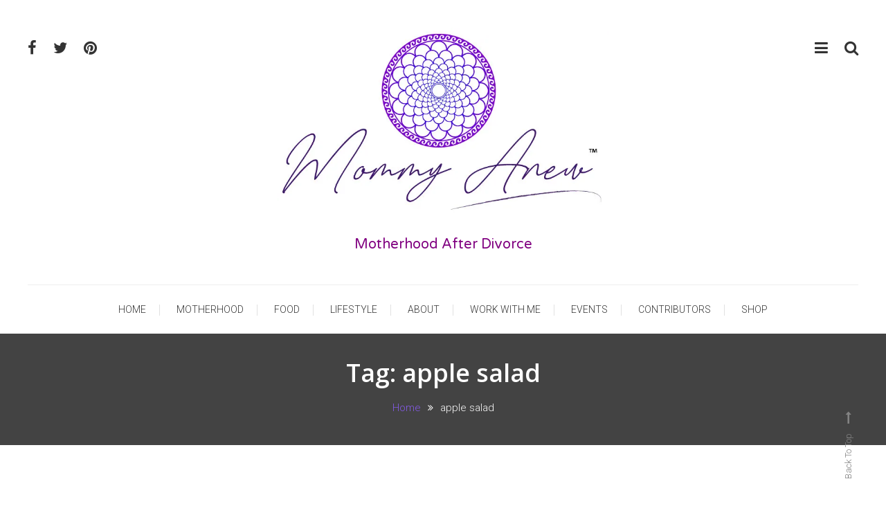

--- FILE ---
content_type: text/html; charset=utf-8
request_url: https://www.google.com/recaptcha/api2/aframe
body_size: 249
content:
<!DOCTYPE HTML><html><head><meta http-equiv="content-type" content="text/html; charset=UTF-8"></head><body><script nonce="5fzAIyI_iYv-JLlIpv4LRw">/** Anti-fraud and anti-abuse applications only. See google.com/recaptcha */ try{var clients={'sodar':'https://pagead2.googlesyndication.com/pagead/sodar?'};window.addEventListener("message",function(a){try{if(a.source===window.parent){var b=JSON.parse(a.data);var c=clients[b['id']];if(c){var d=document.createElement('img');d.src=c+b['params']+'&rc='+(localStorage.getItem("rc::a")?sessionStorage.getItem("rc::b"):"");window.document.body.appendChild(d);sessionStorage.setItem("rc::e",parseInt(sessionStorage.getItem("rc::e")||0)+1);localStorage.setItem("rc::h",'1768952977565');}}}catch(b){}});window.parent.postMessage("_grecaptcha_ready", "*");}catch(b){}</script></body></html>

--- FILE ---
content_type: text/css; charset=UTF-8
request_url: https://mommyanew.com/wp-content/themes/wp-diary/assets/css/mt-responsive.css?ver=1.0.11
body_size: 811
content:
/* Large desktop */
@media (min-width: 769px) {
  #site-navigation {
    display: block !important;
  }
}

@media (max-width: 1400px) {

  .site-layout--boxed #page,
  .mt-container {
    width: 1200px;
  }

  .slide-content-block {
    width: 400px;
    padding: 20px 20px;
  }

  .slide-title a {
    font-size: 20px;
    margin: 0;
  }

  .mt-slider .slick-prev,
  .mt-slider .slick-next {
    width: 110px;
    padding: 16px 0px;
    font-size: 14px;
  }
}

@media (max-width: 1200px) {

  .site-layout--boxed #page,
  .mt-container {
    width: 100%;
    padding: 0 20px;
  }

  .site-layout--boxed .mt-container {
    padding: 0 30px;
  }

  .banner-title {
    font-size: 30px;
  }
}

/* Portrait tablet to landscape and desktop */
@media (max-width: 850px) {

  #primary,
  .home.blog #primary,
  #secondary,
  .home.blog #secondary {
    width: 100%;
    float: none;
  }

  #secondary,
  .home.blog #secondary {
    margin-top: 40px;
  }

  #site-navigation ul li a {
    font-size: 13px;
    padding: 0 15px;
  }

  .mt-social-icon-wrap li a {
    font-size: 20px;
  }

  .mt-header-social-wrapper {
    width: 40%;
  }

  .mt-header-extra-icons {
    width: 20%;
  }

  .wp_diary_latest_posts .mt-single-post-wrap>a {
    width: 22%;
  }

  .wp_diary_latest_posts .mt-post-content {
    width: 75%;
  }

  .wp_diary_latest_posts .mt-post-title a {
    font-size: 17px;
    display: block;
  }

  #top-footer.footer-column-one .mt-footer-widget,
  #top-footer.footer-column-two .mt-footer-widget,
  #top-footer.footer-column-three .mt-footer-widget,
  #top-footer.footer-column-four .mt-footer-widget {
    width: 97%;
    margin-bottom: 3%;
  }

  #bottom-footer {
    text-align: center;
  }

  #footer-menu li a {
    font-size: 12px;
    padding: 0 10px;
  }

  #footer-navigation,
  .site-info {
    display: inline-block;
    float: none;
  }

  .error-404.not-found {
    width: 90%;
  }

  .error-num {
    font-size: 120px;
  }
}

@media (min-width:769px) {
  #site-navigation .mt-form-close {
    display: none;
  }
}

/* Landscape phone to portrait tablet */
@media (max-width: 768px) {
  body.logged-in {
    margin-top: -46px;
  }

  .is-sticky .main-menu-wrapper {
    top: 0 !important;
  }

  .menu-toggle {
    display: block;
  }

  .menu-toggle a {
    color: #fff;
  }

  #site-navigation {
    display: none;
    position: absolute;
    top: 100%;
    left: 0;
    width: 100%;
    background: #fff;
    float: none;
    z-index: 9999;
    max-height: 70vh;
    overflow: scroll;
  }

  #site-navigation .mt-container {
    border: none;
    padding: 0;
  }

  #site-navigation ul {
    display: block;
  }

  #site-navigation ul li {
    display: block;
  }

  #site-navigation ul li a {
    line-height: 44px;
    padding: 5px 0;
    margin: 0 20px;
    border-bottom: 1px solid #e1e1e1;
  }

  .is-sticky #site-navigation ul li a {
	line-height: 44px;
}

  #site-navigation ul li a::after {
    display: none;
  }

  #site-navigation ul li .sub-menu,
  #site-navigation ul li .children {
    position: static;
    min-width: 100%;
    opacity: 1;
    top: 0;
    left: 0;
    visibility: visible;
    display: none;
    background: none;
    -webkit-transition: none;
    -moz-transition: none;
    -ms-transition: none;
    -o-transition: none;
    box-shadow: none;
    transform: scaley(1);
    -webkit-transform: scaley(1);
    -ms-transform: scaley(1);
    transform-origin: 0 0;
    -webkit-transform-origin: 0 0;
    -ms-transform-origin: 0 0;
  }

  #site-navigation ul>li:hover>.sub-menu,
  #site-navigation ul>li:hover>.children {
    top: 0;
  }

  #site-navigation ul li a.sub-toggle {
    background: #333 none repeat scroll 0 0;
    color: #ffffff;
    cursor: pointer;
    display: block !important;
    height: 24px;
    line-height: 25px !important;
    position: absolute;
    right: 15px;
    text-align: center;
    top: 12px;
    width: 24px;
    padding: 0 !important;
  }

  #site-navigation ul>li:hover>.sub-toggle,
  #site-navigation ul>li.current-menu-item .sub-toggle,
  #site-navigation ul>li.current-menu-ancestor .sub-toggle {
    background: #666;
  }

  #site-navigation li.current-menu-item>.sub-toggle {
    background: #ffffff none repeat scroll 0 0;
  }

  #site-navigation li.current-menu-item>.sub-toggle i {
    color: #d40234;
  }

  #site-navigation li.menu-item-has-children>a::after,
  #site-navigation li.page_item_has_children>a::after {
    display: none;
  }

  #site-navigation ul.sub-menu li,
  #site-navigation ul.children li {
    text-align: center;
  }

  .mt-header-social-wrapper {
    width: 100%;
    float: none;
    text-align: center;
    padding: 0;
  }

  .mt-logo-row-wrapper {
    padding: 20px 0 0;
  }

  .no-sidebar #mt-masonry article {
    width: 50%;
  }

}

/* Landscape phones and down */
@media (max-width: 600px) {
	body.logged-in #page {
		padding-top: 42px;
	}
  #mt-masonry article {
    width: 100%;
    padding: 0;
  }

  .archive-grid-post-wrapper article {
    width: 97%;
  }

  #mt-scrollup {
    display: none !important;
  }

  .mt-slider .slick-prev,
  .mt-slider .slick-next {
    display: none !important;
  }

  .mt-related-posts-wrapper article {
    width: 97%;
  }

  .no-sidebar #mt-masonry article {
    width: 100%;
  }

  #blog-post article.hentry,
  .search article.hentry,
  .archive article.hentry,
  .tag article.hentry,
  .category article.hentry,
  .blog article.hentry {
    margin-bottom: 20px;
  }

  .mt-header-extra-icons .sidebar-header.mt-form-close {
    right: 200px;
  }

}

@media (max-width: 480px) {
  .site-branding {
    width: 50%;
  }

  .mt-header-extra-icons {
    width: 30%;
    padding: 20px 0;
  }

  .sidebar-header-block {
    width: 270px;
    padding: 30px 20px;
    padding-top: 80px;
  }

  .sidebar-header-block .mt-form-close {
    left: 20px;
  }

  .nav-links .nav-previous,
  .nav-links .nav-next {
    float: none;
    width: 100%;
    margin: 20px 0;
  }

  .navigation .nav-links a {
    width: 100%;
    text-align: center;
  }

}


@media (max-width: 400px) {
  .slide-content-block {
    width: 230px;
    padding: 10px;
  }

  .slide-title a {
    font-size: 14px;
    margin: 0;
  }

  .slider-btn {
    font-size: 10px;
    padding: 4px 20px;
  }

  .slide-content .cat-links {
    display: none;
  }
}

--- FILE ---
content_type: text/css; charset=UTF-8
request_url: https://mommyanew.com/wp-content/plugins/ml-slider/themes/outline/v1.0.0/style.min.css?ver=1.0.0
body_size: 874
content:
.ms-outline{opacity:0;padding-bottom:40px;-webkit-transition:opacity .3s;transition:opacity .3s}.ms-outline.ms-loaded{opacity:1}.metaslider.ms-theme-outline *,.metaslider.ms-theme-outline *::before,.metaslider.ms-theme-outline *::after{-webkit-box-sizing:border-box;box-sizing:border-box}.metaslider.ms-theme-outline .flexslider{margin-bottom:0}.metaslider.ms-theme-outline .flexslider ol.flex-control-nav:not(.flex-control-thumbs),.metaslider.ms-theme-outline ul.rslides_tabs,.metaslider.ms-theme-outline div.slider-wrapper .nivo-controlNav:not(.nivo-thumbs-enabled){background:transparent;bottom:30px;-webkit-box-pack:center;display:-webkit-box;display:-ms-flexbox;display:flex;-ms-flex-pack:center;-ms-flex-wrap:wrap;flex-wrap:wrap;justify-content:center;justify-content:center;line-height:15px;margin:0;padding:0 !important;position:absolute;-webkit-transition:top .2s;transition:top .2s;z-index:8}.metaslider.ms-theme-outline .coin-slider .cs-buttons{background:transparent;bottom:30px;-webkit-box-pack:center;display:-webkit-box;display:-ms-flexbox;display:flex;-ms-flex-pack:center;-ms-flex-wrap:wrap;flex-wrap:wrap;justify-content:center;justify-content:center;line-height:15px;margin:0;padding:0 !important;position:absolute;-webkit-transition:top .2s;transition:top .2s;z-index:8}.metaslider.ms-theme-outline .flexslider ol.flex-control-nav:not(.flex-control-thumbs) li a,.metaslider.ms-theme-outline ul.rslides_tabs li a,.metaslider.ms-theme-outline div.slider-wrapper .nivo-controlNav:not(.nivo-thumbs-enabled) a,.metaslider.ms-theme-outline .coin-slider .cs-buttons a{background:rgba(255,255,255,.8);border:0;border-radius:50%;-webkit-box-shadow:none !important;box-shadow:none !important;cursor:pointer;display:inline-block;height:15px;line-height:15px;margin:2px 8px 2px 0;padding:0;text-indent:-9999px;-webkit-transition:background .2s ease-in-out;transition:background .2s ease-in-out;width:15px}.metaslider.ms-theme-outline .flexslider ol.flex-control-nav:not(.flex-control-thumbs) li:last-child a,.metaslider.ms-theme-outline ul.rslides_tabs li:last-child a,.metaslider.ms-theme-outline div.slider-wrapper div.nivo-controlNav:not(.nivo-thumbs-enabled) a:last-child,.metaslider.ms-theme-outline .coin-slider .cs-buttons a:last-child{margin-right:0}.metaslider.ms-theme-outline .flexslider ol.flex-control-nav li a.flex-active,.metaslider.ms-theme-outline .flexslider ol.flex-control-nav:not(.flex-control-thumbs) li a:hover,.metaslider.ms-theme-outline ul.rslides_tabs li.rslides_here a,.metaslider.ms-theme-outline ul.rslides_tabs li a:hover,.metaslider.ms-theme-outline div.slider-wrapper div.nivo-controlNav:not(.nivo-thumbs-enabled) a.active,.metaslider.ms-theme-outline .slider-wrapper .nivo-controlNav:not(.nivo-thumbs-enabled) a:hover,.metaslider.ms-theme-outline .coin-slider .cs-buttons a.cs-active,.metaslider.ms-theme-outline .coin-slider .cs-buttons a:hover{background:transparent;border:2px solid rgba(255,255,255,.8)}.metaslider.ms-theme-outline .flexslider ol.flex-control-nav li a.flex-active::after,.metaslider.ms-theme-outline .flexslider ol.flex-control-nav:not(.flex-control-thumbs) li a:hover::after,.metaslider.ms-theme-outline ul.rslides_tabs li.rslides_here a::after,.metaslider.ms-theme-outline ul.rslides_tabs li a:hover::after,.metaslider.ms-theme-outline div.slider-wrapper div.nivo-controlNav:not(.nivo-thumbs-enabled) a.active::after,.metaslider.ms-theme-outline .slider-wrapper .nivo-controlNav:not(.nivo-thumbs-enabled) a:hover::after,.metaslider.ms-theme-outline .coin-slider .cs-buttons a.cs-active::after,.metaslider.ms-theme-outline .coin-slider .cs-buttons a:hover::after{opacity:1;-webkit-transform:translateY(0);transform:translateY(0)}.metaslider.ms-theme-outline .flexslider ul.flex-direction-nav li a,.metaslider.ms-theme-outline a.rslides_nav,.metaslider.ms-theme-outline div.nivoSlider div.nivo-directionNav a,.metaslider.ms-theme-outline .coin-slider .coin-slider div a{background:0;border:2px solid #fff;-webkit-box-shadow:none;box-shadow:none;color:black;height:60px;margin-top:-30px;max-width:60px;opacity:0;overflow:hidden;top:50%;-webkit-transition:all .2s ease-in-out;transition:all .2s ease-in-out;width:60px}.metaslider.ms-theme-outline .flexslider ul.flex-direction-nav li a::before,.metaslider.ms-theme-outline a.rslides_nav::before,.metaslider.ms-theme-outline div.nivoSlider div.nivo-directionNav a::before,.metaslider.ms-theme-outline .coin-slider .coin-slider div a::before{background:url("images/arrow.png") no-repeat 3px center;background-size:100%;content:'' !important;display:block;height:32px;left:50%;margin-left:-13px;margin-top:-16px;position:absolute;top:50%;width:26px}.metaslider.ms-theme-outline .flexslider ul.flex-direction-nav li a.flex-prev,.metaslider.ms-theme-outline .rslides_nav.prev,.metaslider.ms-theme-outline div.nivoSlider div.nivo-directionNav a.nivo-prevNav,.metaslider.ms-theme-outline .coin-slider .coin-slider div a.cs-prev{left:2%}.metaslider.ms-theme-outline .flexslider ul.flex-direction-nav li a.flex-next,.metaslider.ms-theme-outline .rslides_nav.next,.metaslider.ms-theme-outline div.nivoSlider div.nivo-directionNav a.nivo-nextNav,.metaslider.ms-theme-outline .coin-slider .coin-slider div a.cs-next{right:2%}.metaslider.ms-theme-outline .flexslider ul.flex-direction-nav li a.flex-next::before,.metaslider.ms-theme-outline .rslides_nav.next::before,.metaslider.ms-theme-outline div.nivoSlider div.nivo-directionNav a.nivo-nextNav::before,.metaslider.ms-theme-outline .coin-slider .coin-slider div a.cs-next::before{-webkit-transform:rotate(180deg);transform:rotate(180deg)}.metaslider.ms-theme-outline .flexslider:hover ul.flex-direction-nav li a,.metaslider.ms-theme-outline .flexslider:focus-within ul.flex-direction-nav li a,.metaslider.ms-theme-outline:hover a.rslides_nav,.metaslider.ms-theme-outline div.nivoSlider:hover div.nivo-directionNav a,.metaslider.ms-theme-outline .coin-slider:hover .coin-slider div a{opacity:1 !important}.metaslider.ms-theme-outline .flexslider:hover ul.flex-direction-nav li a:hover,.metaslider.ms-theme-outline .flexslider:focus-within ul.flex-direction-nav li a:hover,.metaslider.ms-theme-outline:hover a.rslides_nav:hover,.metaslider.ms-theme-outline div.nivoSlider:hover div.nivo-directionNav a:hover,.metaslider.ms-theme-outline .coin-slider:hover .coin-slider div a:hover{color:black;opacity:1 !important}.metaslider.ms-theme-outline .coin-slider .coin-slider div{display:block !important}.metaslider.ms-theme-outline .coin-slider .coin-slider .cs-prev,.metaslider.ms-theme-outline .coin-slider .coin-slider .cs-next{margin-top:-55px !important}.metaslider.ms-theme-outline .flexslider ul.slides .caption-wrap,.metaslider.ms-theme-outline .rslides .caption-wrap,.metaslider.ms-theme-outline div.nivoSlider .nivo-caption{background:rgba(0,0,0,0.8);bottom:0;color:white;margin:0;padding:0;position:absolute;-webkit-transition:.5s all;transition:.5s all;width:100%}.metaslider.ms-theme-outline .flexslider ul.slides .caption-wrap a,.metaslider.ms-theme-outline .rslides .caption-wrap a,.metaslider.ms-theme-outline div.nivoSlider .nivo-caption a{border:0}.metaslider.ms-theme-outline div.nivoSlider .nivo-caption{-webkit-transform:translateY(0);transform:translateY(0)}.metaslider.ms-theme-outline .cs-title{margin:10px;padding:20px;width:calc(100% - 20px)}.metaslider.ms-theme-outline .flexslider ul.slides .flex-active-slide .caption-wrap,.metaslider.ms-theme-outline .rslides li[class*=rslides] .caption-wrap{-webkit-transform:translateY(0);transform:translateY(0)}.metaslider.ms-theme-outline .flexslider ul.slides .caption-wrap .caption,.metaslider.ms-theme-outline .rslides .caption-wrap .caption,.metaslider.ms-theme-outline div.nivoSlider .nivo-caption{font-size:.9rem;padding:20px 30px 65px 30px;text-align:center}.ms-is-small.metaslider.ms-theme-outline .flexslider ul.slides .caption-wrap .caption,.ms-is-small.metaslider.ms-theme-outline .rslides .caption-wrap .caption,.ms-is-small.metaslider.ms-theme-outline div.nivoSlider .nivo-caption{padding-top:50px}.metaslider.ms-theme-outline .filmstrip{border-radius:0;margin-top:10px;width:100%;z-index:4}.metaslider.ms-theme-outline .filmstrip ul.flex-direction-nav li a::after{width:10px}.metaslider.ms-theme-outline .filmstrip ul.flex-direction-nav li a.flex-prev{left:10px}.metaslider.ms-theme-outline .filmstrip ul.flex-direction-nav li a.flex-next{right:10px}.metaslider.ms-theme-outline.has-filmstrip .flexslider:not(.filmstrip) ul.flex-direction-nav{width:90px}.metaslider.ms-theme-outline.has-filmstrip .flexslider ul.slides .caption-wrap{margin-right:110px}.metaslider.ms-theme-outline.fullwidth .flexslider ul.slides .caption-wrap,.metaslider.ms-theme-outline.fullwidth .rslides .caption-wrap,.metaslider.ms-theme-outline.fullwidth div.nivoSlider .nivo-caption,.metaslider.ms-theme-outline.fullwidth .cs-title{margin-right:320px}.metaslider.ms-theme-outline.fullwidth .flexslider ul.slides .caption-wrap .caption,.metaslider.ms-theme-outline.fullwidth .rslides .caption-wrap .caption,.metaslider.ms-theme-outline.fullwidth div.nivoSlider .nivo-caption,.metaslider.ms-theme-outline.fullwidth .cs-title{padding-left:20px}.metaslider.ms-theme-outline.fullwidth .flexslider ol.flex-control-nav:not(.flex-control-thumbs),.metaslider.ms-theme-outline.fullwidth ul.rslides_tabs,.metaslider.ms-theme-outline.fullwidth div.slider-wrapper .nivo-controlNav:not(.nivo-thumbs-enabled){right:60px}.metaslider.ms-theme-outline.fullwidth .flexslider:not(.filmstrip) ul.flex-direction-nav,.metaslider.ms-theme-outline.fullwidth div.nivo-directionNav{right:20px}.metaslider.ms-theme-outline.fullwidth a.rslides_nav.prev{right:284px}.metaslider.ms-theme-outline.fullwidth a.rslides_nav.next{right:20px}.metaslider.ms-theme-outline .slider-wrapper .nivo-controlNav.nivo-thumbs-enabled a:hover,.metaslider.ms-theme-outline .slider-wrapper .nivo-controlNav.nivo-thumbs-enabled a.active{border:0 none}.metaslider.ms-theme-outline.ms-is-small{padding-bottom:50px}.metaslider.ms-theme-outline.ms-is-small .flexslider ul.slides .caption-wrap,.metaslider.ms-theme-outline.ms-is-small .rslides .caption-wrap,.metaslider.ms-theme-outline.ms-is-small .nivoSlider .nivo-caption{margin-right:0}.metaslider.ms-theme-outline.ms-is-small .flexslider ol.flex-control-nav,.metaslider.ms-theme-outline.ms-is-small ul.rslides_tabs,.metaslider.ms-theme-outline.ms-is-small .slider-wrapper .nivo-controlNav,.metaslider.ms-theme-outline.ms-is-small .coin-slider .cs-buttons{left:0;right:0;width:100%}.metaslider.ms-theme-outline.ms-is-small .flexslider:not(.filmstrip) ul.flex-direction-nav,.metaslider.ms-theme-outline.ms-is-small .nivo-directionNav{width:100%}.metaslider.ms-theme-outline.ms-is-small.fullwidth .flexslider:not(.filmstrip) ul.flex-direction-nav,.metaslider.ms-theme-outline.ms-is-small.fullwidth div.nivo-directionNav{right:0}.metaslider.ms-theme-outline.ms-is-small.fullwidth .flexslider ul.flex-direction-nav li a.flex-prev,.metaslider.ms-theme-outline.ms-is-small.fullwidth .rslides_nav.prev,.metaslider.ms-theme-outline.ms-is-small.fullwidth div.nivoSlider div.nivo-directionNav a.nivo-prevNav,.metaslider.ms-theme-outline.ms-is-small.fullwidth .coin-slider .coin-slider div a.cs-prev{left:20px}.metaslider.ms-theme-outline.ms-is-small.fullwidth .flexslider ul.flex-direction-nav li a.flex-next,.metaslider.ms-theme-outline.ms-is-small.fullwidth .rslides_nav.next,.metaslider.ms-theme-outline.ms-is-small.fullwidth div.nivoSlider div.nivo-directionNav a.nivo-nextNav,.metaslider.ms-theme-outline.ms-is-small.fullwidth .coin-slider .coin-slider div a.cs-next{right:20px}